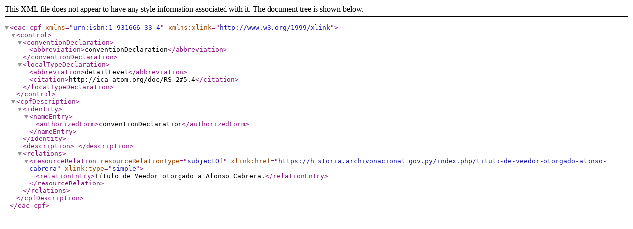

--- FILE ---
content_type: text/xml; charset=utf-8
request_url: https://historia.archivonacional.gov.py/index.php/vazquez-de-molina-juan-secretario;eac?sf_format=xml
body_size: 1103
content:
<?xml version="1.0" encoding="utf-8"?>
<eac-cpf xmlns="urn:isbn:1-931666-33-4" xmlns:xlink="http://www.w3.org/1999/xlink">
  <control>
    <conventionDeclaration>
      <abbreviation>conventionDeclaration</abbreviation>
    </conventionDeclaration>
    <localTypeDeclaration>
      <abbreviation>detailLevel</abbreviation>
      <citation>http://ica-atom.org/doc/RS-2#5.4</citation>
    </localTypeDeclaration>
  </control>
  <cpfDescription>
    <identity>
      <nameEntry>
        <authorizedForm>conventionDeclaration</authorizedForm>
      </nameEntry>
    </identity>
    <description>
        
        
        
        
        
        
        
        
        
        
      </description>
    <relations>
      <resourceRelation resourceRelationType="subjectOf" xlink:href="https://historia.archivonacional.gov.py/index.php/titulo-de-veedor-otorgado-alonso-cabrera" xlink:type="simple">
        <relationEntry>Título de Veedor otorgado a Alonso Cabrera.</relationEntry>
      </resourceRelation>
    </relations>
  </cpfDescription>
</eac-cpf>
